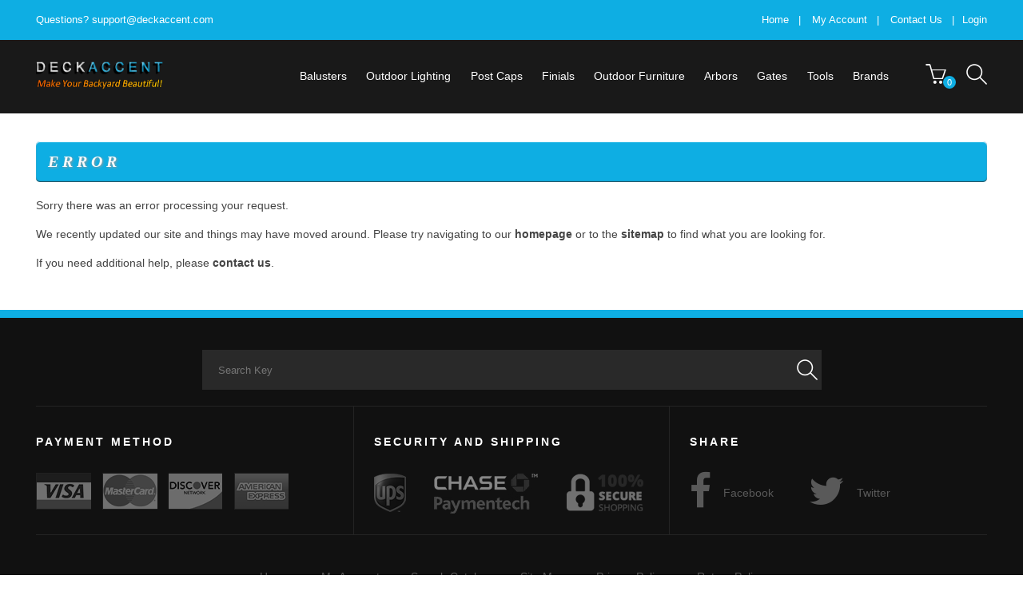

--- FILE ---
content_type: text/html; charset=utf-8
request_url: https://www.deckaccent.com/Error.aspx?aspxerrorpath=/Deckorators-Duo-Round-Baluster-Stair-Connector.aspx
body_size: 8061
content:


<!DOCTYPE html>

<html xmlns="http://www.w3.org/1999/xhtml">
<head id="Head"><meta http-equiv="X-UA-Compatible" /><meta name="viewport" content="width=device-width, initial-scale=1" /><link href="/Style/font-awesome/css/font-awesome.min.css" rel="stylesheet" /><link href="/Style/cmmon/default.css" rel="stylesheet" /><link href="/Style/cmmon/new-style.css" rel="stylesheet" />

    
    <script src="/js/vendor/jquery-2.2.0.min.js"></script>
    <script src="/js/common/main.js"></script>

    <link rel="shortcut icon" type="image/x-icon" href="/favicon.ico" /><meta name="keywords" content="" /><meta name="description" content="" /><meta name="title" content="" /><meta name="framework" content="Znode Storefront" /><style type="text/css">
	/* <![CDATA[ */
	#StoreMenu1_ctrlMenu img.icon { border-style:none;vertical-align:middle; }
	#StoreMenu1_ctrlMenu img.separator { border-style:none;display:block; }
	#StoreMenu1_ctrlMenu img.horizontal-separator { border-style:none;vertical-align:middle; }
	#StoreMenu1_ctrlMenu ul { list-style:none;margin:0;padding:0;width:auto; }
	#StoreMenu1_ctrlMenu ul.dynamic { z-index:1; }
	#StoreMenu1_ctrlMenu a { text-decoration:none;white-space:nowrap;display:block; }
	#StoreMenu1_ctrlMenu a.static { text-decoration:none;border-style:none;padding-left:0.15em;padding-right:0.15em; }
	#StoreMenu1_ctrlMenu a.popout-dynamic { background:url("/Images/menu_arrow.gif") no-repeat right center;padding-right:14px; }
	#StoreMenu1_ctrlMenu a.dynamic { text-decoration:none;border-style:none; }
	#StoreMenu1_ctrlMenu a.static.selected { text-decoration:none;border-style:none; }
	#StoreMenu1_ctrlMenu a.dynamic.selected { text-decoration:none;border-style:none; }
	/* ]]> */
</style><style type="text/css">
	/* <![CDATA[ */
	#StoreMenu2_ctrlMenu img.icon { border-style:none;vertical-align:middle; }
	#StoreMenu2_ctrlMenu img.separator { border-style:none;display:block; }
	#StoreMenu2_ctrlMenu img.horizontal-separator { border-style:none;vertical-align:middle; }
	#StoreMenu2_ctrlMenu ul { list-style:none;margin:0;padding:0;width:auto; }
	#StoreMenu2_ctrlMenu ul.dynamic { z-index:1; }
	#StoreMenu2_ctrlMenu a { text-decoration:none;white-space:nowrap;display:block; }
	#StoreMenu2_ctrlMenu a.static { text-decoration:none;border-style:none;padding-left:0.15em;padding-right:0.15em; }
	#StoreMenu2_ctrlMenu a.popout-dynamic { background:url("/Images/menu_arrow.gif") no-repeat right center;padding-right:14px; }
	#StoreMenu2_ctrlMenu a.dynamic { text-decoration:none;border-style:none; }
	#StoreMenu2_ctrlMenu a.static.selected { text-decoration:none;border-style:none; }
	#StoreMenu2_ctrlMenu a.dynamic.selected { text-decoration:none;border-style:none; }
	/* ]]> */
</style><title>
	
</title></head>
<body>
    <div id="Container">
        <form method="post" action="./Error.aspx?aspxerrorpath=%2fDeckorators-Duo-Round-Baluster-Stair-Connector.aspx" id="form1">
<div class="aspNetHidden">
<input type="hidden" name="__EVENTTARGET" id="__EVENTTARGET" value="" />
<input type="hidden" name="__EVENTARGUMENT" id="__EVENTARGUMENT" value="" />
<input type="hidden" name="__VIEWSTATE" id="__VIEWSTATE" value="/[base64]/9A==" />
</div>

<script type="text/javascript">
//<![CDATA[
var theForm = document.forms['form1'];
if (!theForm) {
    theForm = document.form1;
}
function __doPostBack(eventTarget, eventArgument) {
    if (!theForm.onsubmit || (theForm.onsubmit() != false)) {
        theForm.__EVENTTARGET.value = eventTarget;
        theForm.__EVENTARGUMENT.value = eventArgument;
        theForm.submit();
    }
}
//]]>
</script>



<script src="/WebResource.axd?d=H8J7kCu83foTiWBBZ5e9UNlnbeOLSFi7rJiRCGAWIr0gotqAjFEi9qLpQQegNedWCxLWnWt69xaMB8czfY3HjVOu8-kwEMHyTkouNQbZvGI1&amp;t=638563127773552689" type="text/javascript"></script>
<div class="aspNetHidden">

	<input type="hidden" name="__VIEWSTATEGENERATOR" id="__VIEWSTATEGENERATOR" value="AB827D4F" />
	<input type="hidden" name="__EVENTVALIDATION" id="__EVENTVALIDATION" value="/wEdAAepq5Ju1JBzTjMCJ2evz7Q2FKADTpsZrp5rjP8iurmghnEEhCuljzGyhszfCJGd465eb43aaRmpnORy46lhroEyPSBcewkqQ+eKteGRDVvXZA51mk4EmYCHscoMQ38Y5xWwP+ljn4AvWi/6hsPJHiWbPJBX8JQcFiJ2E5aiY1YtTlKzPBfLFg9FQBWUSDPHfrg=" />
</div>

            <header class="clearfix">
                <div id="TopHeader" class="xs-hide">
                    <div class="inner-content clearfix">
                        <div class="customer-service">
                            <span id="ctl06_lblMsg"><p>Questions? <a href="/cdn-cgi/l/email-protection#ed9e989d9d829f99ad89888e868c8e8e888399c38e8280"><span class="__cf_email__" data-cfemail="c0b3b5b0b0afb2b480a4a5a3aba1a3a3a5aeb4eea3afad">[email&#160;protected]</span></a></p></span>
                            
                        </div>
                        <div class="login-status pull-right">
                            <a id="LoginStatus1_uxUserLoginStatus" href="javascript:__doPostBack(&#39;ctl00$LoginStatus1$uxUserLoginStatus$ctl02&#39;,&#39;&#39;)">Login</a>
                        </div>
                        <div class="site-links">
                            <a href="default.aspx">Home</a> <span class="pipeline">| </span>
                            <a href="account.aspx">My Account</a> <span class="pipeline">| </span>
                            <a href="contact.aspx">Contact Us</a> <span class="pipeline">| </span>
                        </div>
                    </div>
                </div>

                <div id="MainMenuHeader">
                    <div class="inner-content clearfix">
                        <div class="logo pull-left">
                            <a href="/" class="logo">
                                <img src="../../../Images/logo/deck-accent-logo.png" alt="DECK ACCENT: Make Your Backyard Beautiful!" />
                            </a>
                        </div>

                        <div class="pull-right xs-hide">
                            <div class="store-menu pull-left">
                                <i class="fa fa-bars mobile-icon open-menu"></i>
                                <i class="fa fa-times mobile-icon close-menu"></i>

                                <div id="main-menu">
                                    
<div>
    <a href="#StoreMenu1_ctrlMenu_SkipLink"><img alt="Skip Navigation Links" src="/WebResource.axd?d=YDjsBQRQ9dkc6lR8tB_dJL4r03yzdejK7lPpXhIdigtL7izjZseRGKhUDiYR_GQ2XEXopAya9QPshkvmPUUTht2Zt6wpNcWf1-RJ-5oJPQs1&amp;t=638563127773552689" width="0" height="0" style="border-width:0px;" /></a><div class="Menu" id="StoreMenu1_ctrlMenu">
	<ul class="level1 StaticMenuStyle">
		<li><a class="level1 StaticMenuItemStyle" href="default.aspx"></a></li><li><a class="level1 StaticMenuItemStyle" href="Balusters.aspx">Balusters</a><ul class="level2 DynamicMenuStyle">
			<li><a class="level2 DynamicMenuItemStyle" href="Aluminum-Deck-Balusters.aspx">Aluminum</a></li><li><a class="popout-dynamic level2 DynamicMenuItemStyle" href="Turned-Wood-Balusters-And-Spindles.aspx">Wood Balusters</a><ul class="level3 DynamicMenuStyle">
				<li><a class="level3 DynamicMenuItemStyle" href="Red-Cedar-Turned-Wood-Balusters.aspx">Red Cedar</a></li><li><a class="level3 DynamicMenuItemStyle" href="Pressure-Treated-Turned-Wood-Balusters.aspx">Pressure Treated</a></li><li><a class="level3 DynamicMenuItemStyle" href="Ipe-Turned-Wood-Balusters.aspx">Ipe</a></li>
			</ul></li><li><a class="level2 DynamicMenuItemStyle" href="Glass-Balusters.aspx">Glass</a></li><li><a class="level2 DynamicMenuItemStyle" href="Faux-Stone-Post-Covers.aspx">Faux Stone Post Covers</a></li><li><a class="level2 DynamicMenuItemStyle" href="Baluster-And-Rail-Connectors.aspx">Baluster And Rail Connectors</a></li><li><a class="level2 DynamicMenuItemStyle" href="Deck-Baluster-Accessories.aspx">Accessories</a></li>
		</ul></li><li><a class="level1 StaticMenuItemStyle" href="Outdoor-Lighting.aspx">Outdoor Lighting</a><ul class="level2 DynamicMenuStyle">
			<li><a class="level2 DynamicMenuItemStyle" href="Solar-Lights.aspx">Solar Lights</a></li><li><a class="level2 DynamicMenuItemStyle" href="Low-Voltage-Deck-Lighting.aspx">Deck Lighting</a></li><li><a class="level2 DynamicMenuItemStyle" href="Recessed-Lighting.aspx">Recessed Lighting</a></li><li><a class="level2 DynamicMenuItemStyle" href="Landscape-Lighting.aspx">Landscape Lighting</a></li><li><a class="level2 DynamicMenuItemStyle" href="Post-Cap-Lights.aspx">Lighted Post Caps</a></li><li><a class="level2 DynamicMenuItemStyle" href="Low-Voltage-Transformer.aspx">Low Voltage Transformer</a></li><li><a class="level2 DynamicMenuItemStyle" href="Lighting-Accessories.aspx">Lighting Accessories</a></li>
		</ul></li><li><a class="level1 StaticMenuItemStyle" href="Post-Caps.aspx">Post Caps</a><ul class="level2 DynamicMenuStyle">
			<li><a class="level2 DynamicMenuItemStyle" href="Solar-Post-Caps.aspx">Solar</a></li><li><a class="level2 DynamicMenuItemStyle" href="Wood-Post-Caps.aspx">Wood</a></li><li><a class="level2 DynamicMenuItemStyle" href="Composite-Azek-Post-Caps.aspx">Composite Azek</a></li><li><a class="level2 DynamicMenuItemStyle" href="Aluminum-Post-Caps.aspx">Aluminum</a></li><li><a class="level2 DynamicMenuItemStyle" href="Copper-And-Brass-Post-Caps.aspx">Copper and Brass</a></li><li><a class="level2 DynamicMenuItemStyle" href="Stainless-Steel-Post-Caps.aspx">Stainless Steel</a></li><li><a class="level2 DynamicMenuItemStyle" href="Glass-Post-Caps.aspx">Glass</a></li><li><a class="level2 DynamicMenuItemStyle" href="Vinyl-PVC-Post-Caps.aspx">Vinyl PVC</a></li><li><a class="level2 DynamicMenuItemStyle" href="Lighted-Post-Caps.aspx">Low Voltage Lighted</a></li>
		</ul></li><li><a class="level1 StaticMenuItemStyle" href="Finials.aspx">Finials</a><ul class="level2 DynamicMenuStyle">
			<li><a class="level2 DynamicMenuItemStyle" href="Red-Cedar-Wood-Finials.aspx">Red Cedar</a></li><li><a class="level2 DynamicMenuItemStyle" href="Pressure-Treated-Wood-Finials.aspx">Pressure Treated</a></li><li><a class="level2 DynamicMenuItemStyle" href="Azek-Finials.aspx">Azek</a></li><li><a class="level2 DynamicMenuItemStyle" href="Redwood-Wood-Finials.aspx">Redwood</a></li><li><a class="level2 DynamicMenuItemStyle" href="Ipe-Wood-Finials.aspx">Ipe</a></li>
		</ul></li><li><a class="level1 StaticMenuItemStyle" href="Outdoor-Furniture.aspx">Outdoor Furniture</a><ul class="level2 DynamicMenuStyle">
			<li><a class="level2 DynamicMenuItemStyle" href="Patio-Chairs.aspx">Patio Chairs</a></li><li><a class="level2 DynamicMenuItemStyle" href="Outdoor-Tables.aspx">Outdoor Tables</a></li><li><a class="level2 DynamicMenuItemStyle" href="Porch-Swings-Outdoor-Rocking-Chairs-And-Outdoor-Gliders.aspx">Swings and Rocking Chairs</a></li><li><a class="level2 DynamicMenuItemStyle" href="Planters-And-Window-Boxes.aspx">Planters and Window Boxes</a></li>
		</ul></li><li><a class="level1 StaticMenuItemStyle" href="Arbors-Pergolas.aspx">Arbors</a></li><li><a class="level1 StaticMenuItemStyle" href="Red-Cedar-Wood-Gates.aspx">Gates</a></li><li><a class="level1 StaticMenuItemStyle" href="Hidden-Deck-Fasteners-And-Tools-For-Deck-Installation.aspx">Tools</a></li><li><a class="level1 StaticMenuItemStyle" href="Brands.aspx">Brands</a><ul class="level2 DynamicMenuStyle">
			<li><a class="level2 DynamicMenuItemStyle" href="Deckorators.aspx">Deckorators</a></li><li><a class="level2 DynamicMenuItemStyle" href="DekPro.aspx">Dekpro</a></li><li><a class="level2 DynamicMenuItemStyle" href="Highpoint-Deck-Lighting.aspx">Highpoint Deck Lighting</a></li><li><a class="level2 DynamicMenuItemStyle" href="Aurora-Deck-Lighting.aspx">Aurora Deck Lighting</a></li><li><a class="level2 DynamicMenuItemStyle" href="Dekor-Deck-Lighting.aspx">Dekor Deck Lighting</a></li><li><a class="level2 DynamicMenuItemStyle" href="Nantucket-Post-Cap.aspx">Nantucket Post Cap</a></li><li><a class="level2 DynamicMenuItemStyle" href="Mr-Spindle.aspx">Mr Spindle</a></li><li><a class="level2 DynamicMenuItemStyle" href="Classy-Caps.aspx">Classy Caps</a></li><li><a class="level2 DynamicMenuItemStyle" href="Kokille-QuickCaps.aspx">Kokille QuickCaps</a></li><li><a class="level2 DynamicMenuItemStyle" href="Rustic-Cedar-Furniture.aspx">Rustic Cedar Furniture</a></li>
		</ul></li>
	</ul>
</div><a id="StoreMenu1_ctrlMenu_SkipLink"></a>
    <div class="MenuBottomLine"></div>
</div>


                                </div>
                            </div>
                            <a href="shoppingcart.aspx" class="shopping-cart-wrapper pull-left">
                                <i class="icon shopping-cart-icon"></i>
                                <div class="no-cart-items">
                                    0
                                </div>
                            </a>

                            <div id="HeaderQuickSearch" class="search-wrapper">
                                <div class="search-wrapper">
                                    <a onclick="location.href = &#39;search.aspx&#39;;" id="SearchIcon" class="icon search-icon" href="javascript:__doPostBack(&#39;ctl00$SearchIcon&#39;,&#39;&#39;)"></a>
                                </div>
                            </div>
                        </div>
                    </div>

                    <div id="mobile-menu" class="xs-show clearfix">
                        <div class="store-menu menu-item">
                            <i class="fa fa-bars mobile-icon open-menu"></i>
                            <i class="fa fa-times mobile-icon close-menu"></i>

                            <div id="main-menu">
                                
<div>
    <a href="#StoreMenu2_ctrlMenu_SkipLink"><img alt="Skip Navigation Links" src="/WebResource.axd?d=YDjsBQRQ9dkc6lR8tB_dJL4r03yzdejK7lPpXhIdigtL7izjZseRGKhUDiYR_GQ2XEXopAya9QPshkvmPUUTht2Zt6wpNcWf1-RJ-5oJPQs1&amp;t=638563127773552689" width="0" height="0" style="border-width:0px;" /></a><div class="Menu" id="StoreMenu2_ctrlMenu">
	<ul class="level1 StaticMenuStyle">
		<li><a class="level1 StaticMenuItemStyle" href="default.aspx"></a></li><li><a class="level1 StaticMenuItemStyle" href="Balusters.aspx">Balusters</a><ul class="level2 DynamicMenuStyle">
			<li><a class="level2 DynamicMenuItemStyle" href="Aluminum-Deck-Balusters.aspx">Aluminum</a></li><li><a class="popout-dynamic level2 DynamicMenuItemStyle" href="Turned-Wood-Balusters-And-Spindles.aspx">Wood Balusters</a><ul class="level3 DynamicMenuStyle">
				<li><a class="level3 DynamicMenuItemStyle" href="Red-Cedar-Turned-Wood-Balusters.aspx">Red Cedar</a></li><li><a class="level3 DynamicMenuItemStyle" href="Pressure-Treated-Turned-Wood-Balusters.aspx">Pressure Treated</a></li><li><a class="level3 DynamicMenuItemStyle" href="Ipe-Turned-Wood-Balusters.aspx">Ipe</a></li>
			</ul></li><li><a class="level2 DynamicMenuItemStyle" href="Glass-Balusters.aspx">Glass</a></li><li><a class="level2 DynamicMenuItemStyle" href="Faux-Stone-Post-Covers.aspx">Faux Stone Post Covers</a></li><li><a class="level2 DynamicMenuItemStyle" href="Baluster-And-Rail-Connectors.aspx">Baluster And Rail Connectors</a></li><li><a class="level2 DynamicMenuItemStyle" href="Deck-Baluster-Accessories.aspx">Accessories</a></li>
		</ul></li><li><a class="level1 StaticMenuItemStyle" href="Outdoor-Lighting.aspx">Outdoor Lighting</a><ul class="level2 DynamicMenuStyle">
			<li><a class="level2 DynamicMenuItemStyle" href="Solar-Lights.aspx">Solar Lights</a></li><li><a class="level2 DynamicMenuItemStyle" href="Low-Voltage-Deck-Lighting.aspx">Deck Lighting</a></li><li><a class="level2 DynamicMenuItemStyle" href="Recessed-Lighting.aspx">Recessed Lighting</a></li><li><a class="level2 DynamicMenuItemStyle" href="Landscape-Lighting.aspx">Landscape Lighting</a></li><li><a class="level2 DynamicMenuItemStyle" href="Post-Cap-Lights.aspx">Lighted Post Caps</a></li><li><a class="level2 DynamicMenuItemStyle" href="Low-Voltage-Transformer.aspx">Low Voltage Transformer</a></li><li><a class="level2 DynamicMenuItemStyle" href="Lighting-Accessories.aspx">Lighting Accessories</a></li>
		</ul></li><li><a class="level1 StaticMenuItemStyle" href="Post-Caps.aspx">Post Caps</a><ul class="level2 DynamicMenuStyle">
			<li><a class="level2 DynamicMenuItemStyle" href="Solar-Post-Caps.aspx">Solar</a></li><li><a class="level2 DynamicMenuItemStyle" href="Wood-Post-Caps.aspx">Wood</a></li><li><a class="level2 DynamicMenuItemStyle" href="Composite-Azek-Post-Caps.aspx">Composite Azek</a></li><li><a class="level2 DynamicMenuItemStyle" href="Aluminum-Post-Caps.aspx">Aluminum</a></li><li><a class="level2 DynamicMenuItemStyle" href="Copper-And-Brass-Post-Caps.aspx">Copper and Brass</a></li><li><a class="level2 DynamicMenuItemStyle" href="Stainless-Steel-Post-Caps.aspx">Stainless Steel</a></li><li><a class="level2 DynamicMenuItemStyle" href="Glass-Post-Caps.aspx">Glass</a></li><li><a class="level2 DynamicMenuItemStyle" href="Vinyl-PVC-Post-Caps.aspx">Vinyl PVC</a></li><li><a class="level2 DynamicMenuItemStyle" href="Lighted-Post-Caps.aspx">Low Voltage Lighted</a></li>
		</ul></li><li><a class="level1 StaticMenuItemStyle" href="Finials.aspx">Finials</a><ul class="level2 DynamicMenuStyle">
			<li><a class="level2 DynamicMenuItemStyle" href="Red-Cedar-Wood-Finials.aspx">Red Cedar</a></li><li><a class="level2 DynamicMenuItemStyle" href="Pressure-Treated-Wood-Finials.aspx">Pressure Treated</a></li><li><a class="level2 DynamicMenuItemStyle" href="Azek-Finials.aspx">Azek</a></li><li><a class="level2 DynamicMenuItemStyle" href="Redwood-Wood-Finials.aspx">Redwood</a></li><li><a class="level2 DynamicMenuItemStyle" href="Ipe-Wood-Finials.aspx">Ipe</a></li>
		</ul></li><li><a class="level1 StaticMenuItemStyle" href="Outdoor-Furniture.aspx">Outdoor Furniture</a><ul class="level2 DynamicMenuStyle">
			<li><a class="level2 DynamicMenuItemStyle" href="Patio-Chairs.aspx">Patio Chairs</a></li><li><a class="level2 DynamicMenuItemStyle" href="Outdoor-Tables.aspx">Outdoor Tables</a></li><li><a class="level2 DynamicMenuItemStyle" href="Porch-Swings-Outdoor-Rocking-Chairs-And-Outdoor-Gliders.aspx">Swings and Rocking Chairs</a></li><li><a class="level2 DynamicMenuItemStyle" href="Planters-And-Window-Boxes.aspx">Planters and Window Boxes</a></li>
		</ul></li><li><a class="level1 StaticMenuItemStyle" href="Arbors-Pergolas.aspx">Arbors</a></li><li><a class="level1 StaticMenuItemStyle" href="Red-Cedar-Wood-Gates.aspx">Gates</a></li><li><a class="level1 StaticMenuItemStyle" href="Hidden-Deck-Fasteners-And-Tools-For-Deck-Installation.aspx">Tools</a></li><li><a class="level1 StaticMenuItemStyle" href="Brands.aspx">Brands</a><ul class="level2 DynamicMenuStyle">
			<li><a class="level2 DynamicMenuItemStyle" href="Deckorators.aspx">Deckorators</a></li><li><a class="level2 DynamicMenuItemStyle" href="DekPro.aspx">Dekpro</a></li><li><a class="level2 DynamicMenuItemStyle" href="Highpoint-Deck-Lighting.aspx">Highpoint Deck Lighting</a></li><li><a class="level2 DynamicMenuItemStyle" href="Aurora-Deck-Lighting.aspx">Aurora Deck Lighting</a></li><li><a class="level2 DynamicMenuItemStyle" href="Dekor-Deck-Lighting.aspx">Dekor Deck Lighting</a></li><li><a class="level2 DynamicMenuItemStyle" href="Nantucket-Post-Cap.aspx">Nantucket Post Cap</a></li><li><a class="level2 DynamicMenuItemStyle" href="Mr-Spindle.aspx">Mr Spindle</a></li><li><a class="level2 DynamicMenuItemStyle" href="Classy-Caps.aspx">Classy Caps</a></li><li><a class="level2 DynamicMenuItemStyle" href="Kokille-QuickCaps.aspx">Kokille QuickCaps</a></li><li><a class="level2 DynamicMenuItemStyle" href="Rustic-Cedar-Furniture.aspx">Rustic Cedar Furniture</a></li>
		</ul></li>
	</ul>
</div><a id="StoreMenu2_ctrlMenu_SkipLink"></a>
    <div class="MenuBottomLine"></div>
</div>


                            </div>
                        </div>

                        <a href="account.aspx" class="menu-item" title="Account">
                            <i class="icon person-icon"></i>
                        </a>
                        
                        <div class="menu-item">
                            <a href="shoppingcart.aspx" class="shopping-cart-wrapper" title="Shopping Cart">
                                <i class="icon mobile-basket-icon"></i>
                                <div class="no-cart-items">
                                    0
                                </div>
                            </a>
                        </div>

                        <div id="mobile-search" class="menu-item search-wrapper">
                            

<script data-cfasync="false" src="/cdn-cgi/scripts/5c5dd728/cloudflare-static/email-decode.min.js"></script><script>
    function onSearchKeyup(event) {
        if (event.keyCode == 13) {
            eval($(event.target).parent().parent().children('a')[0].href.replace('javascript:', ''));
        }
    }
</script>

<div class="search-wrapper">
    
    <a id="QuickSearchV1_SearchIcon" class="icon search-icon v2searchicon" href="javascript:__doPostBack(&#39;ctl00$QuickSearchV1$SearchIcon&#39;,&#39;&#39;)"></a>

    <div class="search-input">
        <input name="ctl00$QuickSearchV1$txtKeyword" type="text" id="QuickSearchV1_txtKeyword" placeholder="Search Key" onkeyup="onSearchKeyup(event);" />
        <i class="icon close-icon"></i>
    </div>
</div>

                        </div>
                    </div>
                </div>



            </header>

            <div id="MainPageContent">
                
    <div class="ContentContainer" id="contact-page">
        <div class="inner-content clearfix">
            <h4 class="Title title-margin">Error</h4>

            <p>Sorry there was an error processing your request.</p>
            <br />
            <p>
                We recently updated our site and things may have moved around.  Please try 
                navigating to our <strong><a href="/">homepage</a></strong> or to the 
                <strong><a href="/SiteMap.aspx">sitemap</a></strong> to find what you are looking for.
            </p>
            <br />
            <p>
                If you need additional help, please <strong><a href="/contact.aspx">contact us</a></strong>.
            </p>
        </div>
    </div>

            </div>

            <footer>
                <div id="BottomFooter">
                    <div class="inner-content">
                        <div id="FooterQuickSearch">
                            

<script>
    function onSearchKeyup(event) {
        if (event.keyCode == 13) {
            eval($(event.target).parent().parent().children('a')[0].href.replace('javascript:', ''));
        }
    }
</script>

<div class="search-wrapper">
    
    <a id="FooterQuickSearch_SearchIcon" class="icon search-icon v2searchicon" href="javascript:__doPostBack(&#39;ctl00$FooterQuickSearch$SearchIcon&#39;,&#39;&#39;)"></a>

    <div class="search-input">
        <input name="ctl00$FooterQuickSearch$txtKeyword" type="text" id="FooterQuickSearch_txtKeyword" placeholder="Search Key" onkeyup="onSearchKeyup(event);" />
        <i class="icon close-icon"></i>
    </div>
</div>

                        </div>

                        <div id="FooterContent" class="clearfix">
                            <div class="section payment-method">
                                <h6>PAYMENT METHOD </h6>
                                <a href="/shoppingcart.aspx">
                                    <i class="icon visa"></i>
                                </a>
                                <a href="/shoppingcart.aspx">
                                    <i class="icon master"></i>
                                </a>
                                <a href="/shoppingcart.aspx">
                                    <i class="icon discover"></i>
                                </a>
                                <a href="/shoppingcart.aspx">
                                    <i class="icon american"></i>
                                </a>
                            </div>
                            <div class="section secure-and-shipping">
                                <h6>SECURITY AND SHIPPING </h6>
                                <a href="/shoppingcart.aspx">
                                    <i class="icon ups"></i>
                                </a>
                                <a href="/shoppingcart.aspx">
                                    <i class="icon chase"></i>
                                </a>
                                <a href="/shoppingcart.aspx">
                                    <i class="icon secure"></i>
                                </a>
                            </div>
                            <div class="section share">
                                <h6>SHARE </h6>
                                
                                <a href="#" class="facebook">
                                    <i class="fa fa-facebook"></i><span>Facebook</span>
                                </a>
                                <a href="http://twitter.com/home?status=Currently reading http://www.deckaccent.com" target="_blank" class="twitter">
                                    <i class="fa fa-twitter"></i><span>Twitter</span>
                                </a>
                            </div>
                        </div>

                        <div id="FooterNavigation">
                            <a href="default.aspx" class="home">Home</a>
                            <a href="account.aspx" class="my-account">My Account</a>
                            <a href="search.aspx">Search Catalog</a>
                            <a href="Sitemap.aspx">Site Map</a>
                            <a href="content.aspx?page=privacypolicy">Privacy Policy</a>
                            <a href="content.aspx?page=returnpolicy">Return Policy</a>
                        </div>
                    </div>
                </div>
            </footer>
        
<script>
  (function(i,s,o,g,r,a,m){i['GoogleAnalyticsObject']=r;i[r]=i[r]||function(){
  (i[r].q=i[r].q||[]).push(arguments)},i[r].l=1*new Date();a=s.createElement(o),
  m=s.getElementsByTagName(o)[0];a.async=1;a.src=g;m.parentNode.insertBefore(a,m)
  })(window,document,'script','https://www.google-analytics.com/analytics.js','ga');

  ga('create', 'UA-5892471-2', 'auto');
  ga('require', 'ec');
  ga('send', 'pageview');

if(deckaccent_ga_event_category) {
    ga('send', 'event', deckaccent_ga_event_category, deckaccent_ga_event_action, deckaccent_ga_event_label);
}


</script>
<!-- Global site tag (gtag.js) - Google Analytics -->
<script async src="https://www.googletagmanager.com/gtag/js?id=UA-5892471-2"></script>
<script>
  window.dataLayer = window.dataLayer || [];
  function gtag(){dataLayer.push(arguments);}
  gtag('js', new Date());

  gtag('config', 'UA-5892471-2');
</script>
<!-- Google tag (gtag.js) -->
<script async src="https://www.googletagmanager.com/gtag/js?id=G-KXSHRG3FJ7"></script>
<script>
  window.dataLayer = window.dataLayer || [];
  function gtag(){dataLayer.push(arguments);}
  gtag('js', new Date());

  gtag('config', 'G-KXSHRG3FJ7');
</script><script type='text/javascript'>new Sys.WebForms.Menu({ element: 'StoreMenu1_ctrlMenu', disappearAfter: 500, orientation: 'horizontal', tabIndex: 0, disabled: false });</script><script type='text/javascript'>new Sys.WebForms.Menu({ element: 'StoreMenu2_ctrlMenu', disappearAfter: 500, orientation: 'horizontal', tabIndex: 0, disabled: false });</script></form>
    </div>

</body>
</html>


--- FILE ---
content_type: text/css
request_url: https://www.deckaccent.com/Style/cmmon/default.css
body_size: 2500
content:
/************************************************
     CSS RESET
	Eric Meyers’ CSS reset and tested 
	box-sizing fix popularized by Paul Irish. 
************************************************/

html, body, div, span, applet, object, iframe,
h1, h2, h3, h4, h5, h6, p, blockquote, pre,
a, abbr, acronym, address, big, cite, code,
del, dfn, em, img, ins, kbd, q, s, samp,
small, strike, strong, sub, sup, tt, var,
b, u, i, center,
dl, dt, dd, ol, ul, li,
fieldset, form, label, legend,
table, caption, tbody, tfoot, thead, tr, th, td,
article, aside, canvas, details, embed,
figure, figcaption, footer, header, hgroup,
menu, nav, output, ruby, section, summary,
time, mark, audio, video {
	margin: 0;
	padding: 0;
	border: 0;
	font-size: 100%;
	font: inherit;
	vertical-align: baseline;
}

article, aside, details, figcaption, figure,
footer, header, hgroup, menu, nav, section {
	display: block;
}

html {
	box-sizing: border-box;
}

*, *:before, *:after {
	box-sizing: inherit;
}

body {
	line-height: 1;
}

ol, ul {
	list-style: none;
}

blockquote, q {
	quotes: none;
}

	blockquote:before, blockquote:after,
	q:before, q:after {
		content: '';
		content: none;
	}

table {
	border-collapse: collapse;
	border-spacing: 0;
}

/****** End CSS reset ********/



body {
	min-width: 300px;
}

a {
	color: inherit;
	text-decoration: none;
}

b,
.bold,
strong {
	font-weight: bold;
}

dfn,
i,
.italic {
	font-style: italic;
}

.small {
	font-size: 85%;
}

.big {
	font-size: 120%;
}

i {
	position: relative;
}

/************************************************
    Browser tweaks
************************************************/

/* Fix for iphone custom input styling */
/* MEss up radiobutton */
/*input {
	-webkit-appearance: none;
	-webkit-border-radius:0; 
	border-radius:0;
}*/

/*IE fix for textarea*/
textarea {
	overflow: auto;
}

/*Fix for firefox button dotted line*/
:focus {
	outline: none;
}

::-moz-focus-inner {
	border: 0;
}

select:-moz-focusring {
	color: transparent;
	text-shadow: 0 0 0 #000;
}

/*Fix for explorer higlighting select button dotted line*/
select::-ms-value {
	background: none;
	color: #42413D;
}


/************************************************
    Clear Fix
************************************************/

.clearfix:before, .clearfix:after,
.row:before, .row:after {
	content: "";
	display: table;
}

.clearfix:after,
.row:after {
	clear: both;
}

.clearfix,
.row {
	*zoom: 1;
}


/************************************************
    Helpers
************************************************/

.pull-left {
	float: left;
}

.pull-right {
	float: right;
}

.hide {
	display: none !important;
}

.hidden {
	display: none !important;
}

.deleted {
	display: none !important;
}

.hide-when-disabled:disabled {
	display: none;
}

.loading .hide-on-load {
	display: none;
}

.show-on-ready {
	display: none;
}

.show {
	display: block !important;
}

.invisible {
	visibility: hidden;
}

.affix {
	position: fixed;
}

.pos-rel {
	position: relative;
}

.pos-abs {
	position: absolute;
}

.uppercase {
	text-transform: uppercase;
}

.lowercase {
	text-transform: lowercase;
}

.warning {
	color: red;
	background: antiquewhite;
}

.status-box {
	border: 3px inset gray;
	padding: 5px 30px;
	position: fixed;
	bottom: 0;
	left: 0;
}

.vertical-align-wrapper {
	display: table;
	width: 100%;
}

.vertical-align {
	display: table-cell;
	vertical-align: middle;
}

.parallax {
	background-attachment: fixed;
}


/************************************************
    Text helpers
************************************************/

.hide-txt {
	text-indent: 100%;
	white-space: nowrap;
	overflow: hidden;
}

.center-txt {
	text-align: center;
}

.left-txt {
	text-align: left;
}

.right-txt {
	text-align: right;
}


/************************************************
    Form helpers
************************************************/


.has-error .validation-label {
	display: block;
    font-weight:bold;
	/* DB added font size, changed color from a94442 */
	color: #cc0000;	
	font-size: 20px;
	font-style: italic;
	margin-top: 7px;
}

.close {
	float: right;
	font-size: 21px;
	font-weight: 700;
	line-height: 1;
	color: #000;
	text-shadow: 0 1px 0 #fff;
	filter: alpha(opacity=20);
	opacity: .2;
}

	.close:focus, .close:hover {
		color: #000;
		text-decoration: none;
		cursor: pointer;
		filter: alpha(opacity=50);
		opacity: .5;
	}

button.close {
	-webkit-appearance: none;
	padding: 0;
	cursor: pointer;
	background: 0 0;
	border: 0;
}



/************************************************
    Padding helpers
************************************************/
.no-padding {
	padding: 0 !important;
}

.p5 {
	padding: 5px;
}

.p10 {
	padding: 10px;
}

.p15 {
	padding: 15px;
}

.p20 {
	padding: 20px;
}

.p-l0 {
	padding-left: 0;
}

.p-l5 {
	padding-left: 5px;
}

.p-l10 {
	padding-left: 10px;
}

.p-l15 {
	padding-left: 15px;
}

.p-l20 {
	padding-left: 20px;
}

.p-l25 {
	padding-left: 25px;
}

.p-l30 {
	padding-left: 30px;
}

.p-t0 {
	padding-top: 0;
}

.p-t5 {
	padding-top: 5px;
}

.p-t10 {
	padding-top: 10px;
}

.p-t15 {
	padding-top: 15px;
}

.p-t20 {
	padding-top: 20px;
}

.p-t25 {
	padding-top: 25px;
}

.p-t30 {
	padding-top: 30px;
}

.p-t35 {
	padding-top: 35px;
}


/************************************************
    Margin helpers
************************************************/

.no-margin {
	margin: 0 !important;
}

.m-b5 {
	margin-bottom: 5px;
}

.m-b10 {
	margin-bottom: 10px;
}

.m-b15 {
	margin-bottom: 15px;
}

.m-b20 {
	margin-bottom: 20px;
}

.m-b25 {
	margin-bottom: 25px;
}

.m-b30 {
	margin-bottom: 30px;
}

.m-b45 {
	margin-bottom: 45px;
}

.m-t0 {
	margin-top: 0;
}

.m-t5 {
	margin-top: 5px;
}

.m-t10 {
	margin-top: 10px;
}

.m-t15 {
	margin-top: 15px;
}

.m-t20 {
	margin-top: 20px;
}

.m-t25 {
	margin-top: 25px;
}

.m-t30 {
	margin-top: 30px;
}

.m-tb10 {
	margin-top: 10px;
	margin-bottom: 10px;
}

.m-tb15 {
	margin-top: 15px;
	margin-bottom: 15px;
}

.m-tb20 {
	margin-top: 20px;
	margin-bottom: 20px;
}

.m-tb25 {
	margin-top: 25px;
	margin-bottom: 25px;
}

.m-tb30 {
	margin-top: 30px;
	margin-bottom: 30px;
}

.m-l10 {
	margin-left: 10px;
}


.m-r5 {
	margin-right: 5px;
}

.m-r10 {
	margin-right: 10px;
}

.m-r15 {
	margin-right: 10px;
}

.m-r20 {
	margin-right: 20px;
}

.m-r25 {
	margin-right: 20px;
}

.m-r30 {
	margin-right: 30px;
}

.m-r35 {
	margin-right: 35px;
}

.m-r40 {
	margin-right: 40px;
}

.m-r45 {
	margin-right: 45px;
}

.m-r50 {
	margin-right: 50px;
}

.m-r55 {
	margin-right: 55px;
}

.m-r75 {
	margin-right: 75px;
}


/************************************************
    Width helpers
************************************************/

.w5 {
	width: 5px;
}

.w10 {
	width: 10px;
}

.w15 {
	width: 15px;
}

.w20 {
	width: 20px;
}

.w50 {
	width: 50px;
}

.w75 {
	width: 75px;
}

.w100 {
	width: 100px;
}

.w150 {
	width: 150px;
}

.w200 {
	width: 200px;
}

.w250 {
	width: 250px;
}

.w280 {
	width: 280px;
}

.w300 {
	width: 300px;
}

.w350 {
	width: 350px;
}

.w400 {
	width: 400px;
}

.w450 {
	width: 450px;
}

.w500 {
	width: 500px;
}

/************************************************
    Height helpers
************************************************/
.h5 {
	height: 5px;
}

.h10 {
	height: 10px;
}

.h15 {
	height: 15px;
}

.h20 {
	height: 20px;
}

.h40 {
	height: 40px;
}

.h50 {
	height: 50px;
}

/************************************************
    Border helpers
************************************************/
.no-border {
	border: none !important;
}

.no-t-border {
	border-top: none !important;
}

.no-r-border {
	border-right: none !important;
}

.no-b-border {
	border-bottom: none !important;
}

.no-l-border {
	border-left: none !important;
}


.logo-mobile {
	display: none;
}


/************************************************
    Responsive helpers
************************************************/
.xs-show,
.xs-show-inline {
	display: none;
}

.half,
.to-xs-half {
	width: 50%;
	float: left;
}

	.half.right,
	.to-xs-half.right {
		float: right;
	}


@media only screen and (max-width: 640px) {
	.xs-full-width {
		width: 100%;
		float: none;
	}

	.xs-show {
		display: block;
	}

	.xs-show-inline {
		display: inline-block;
	}

	.xs-hide {
		display: none;
	}
}


--- FILE ---
content_type: text/css
request_url: https://www.deckaccent.com/Style/cmmon/new-style.css
body_size: 8631
content:
/**************************************************/
/*COMMON
/**************************************************/

.show-xs {
	display: none;
}


body {
	margin: 0;
	font-family: sans-serif;
	font-weight: normal;
	font-size: 14px;
	color: #444;
	line-height: 18px;
	/* DB Added: */
	background: #ffffff;
}

#MainPageContent {
	margin-top: 40px;
}

.inner-content {
	max-width: 1220px;
	margin: 0 auto;
	padding: 0 15px;
}

.icon {
	display: inline-block;
	position: relative;
	background-repeat: no-repeat;
}

.close-icon {
	background-image: url('../../../Images/icons/close-icon.png');
	width: 12px;
	height: 12px;
	cursor: pointer;
}

.question-icon {
	background-image: url('../../Images/icons/question.png');
	width: 26px;
	height: 26px;
	cursor: pointer;
}

.person-icon,
.mobile-magnifier-icon,
.mobile-basket-icon,
#mobile-menu .search-icon {
	width: 32px;
	height: 32px;
	cursor: pointer;
}

.person-icon {
	background-image: url('../../Images/icons/person.png');
}

#mobile-menu .search-icon,
.mobile-magnifier-icon {
	background-image: url('../../Images/icons/mobile-magnifier.png');
}

.mobile-basket-icon {
	background-image: url('../../Images/icons/mobile-basket.png');
}

select,
input {
	color: #444444;
	border: 1px solid #acacac;
	padding: 7.5px 10px;
	line-height: 17px;
}


.breadcrumbs {
	margin-bottom: 20px;
	font-family: 'Open Sans', sans-serif;
	font-size: 13px;
	/*DB Changed: 	letter-spacing: 1px;*/
	letter-spacing: 0px;
}

	.breadcrumbs a:hover {
		color: #0eaee3;
	}

a.brand1 {
	color: #0eaee3;
	font-weight: bold;
	letter-spacing: 2px;
}

	a.brand1:hover:not(.btn) {
		color: #0ea6d8;
	}


.pagination {
	margin: 30px 0;
	text-align: center;
	color: #acacac;
}

.pagination,
.sorting {
	color: #acacac;
}


	.pagination .prev-page {
		float: left;
	}

	.pagination .next-page {
		float: right;
	}

		.pagination .prev-page:not(.aspNetDisabled):hover,
		.pagination .next-page:not(.aspNetDisabled):hover {
			cursor: pointer;
			color: #0eaee3;
		}


hr {
	height: 1px;
	display: block;
	background-color: #eeeeee;
	margin: 25px 0;
	border: none;
}

#dhtmlframe {
	position: absolute;
	left: -300px;
	border: 0;
	padding: 0;
	visibility: hidden;
	z-index: 99;
}

.image-overlay {
	position: absolute;
	width: 100%;
	height: 100%;
	top: 0;
	left: 0;
	background-color: rgba(0, 0, 0, 0.65);
	display: none;
}

.ValidationMsg,
.product-details .val-msg > div {
	padding: 15px;
	margin-top: 10px;
	background-color: #ecfeb4;
	display: block;
	line-height: 21px;
	font-weight: bold;
	color: red;
}


.table-header,
.field-description {
	letter-spacing: 2px;
	text-transform: uppercase;
	color: #acacac;
	font-weight: bold;
}


#home-page-mobile .categories .mobile-item i,
.link-arrow-icon {
	color: #0eaee3;
	margin-left: 7px;
	font-size: 20px;
	position: relative;
	top: 2px;
	line-height: 14px;
}


.two-buttons-wrapper {
	margin: 0 auto;
	max-width: 500px;
}

	.two-buttons-wrapper .btn {
		width: 49%;
		float: left;
	}

		.two-buttons-wrapper .btn:last-child {
			float: right;
		}

.error-label {
	font-size: 12px;
	color: #cd5c5c;
}

/**********************
* PRICE
**********************/

.Price {									
	color: #0eaee3;                     
	font-weight: bold;                  
	font-size: 14px;      
	line-height: 17px;
	/*DB Added - color: #0eaee3;*/
	margin-top: 10px;
	
}                                     

.Price.emphasized {
	color: #0a60a3;
	font-size: 18px;
	line-height: 21px;
	/*DB Added*/
	margin-top: 17px;
}

.SalePrice {
	/*DB Changed - color: #e64b90;*/
	color: #cc5404;
}


/**********************
* INFO BOX
**********************/

.info-box {
	position: relative;
	padding: 15px;
}

	.info-box,
	.info-box .info-hint {
		background-color: #fafafa;
		font-family: 'Open Sans', sans-serif;
		font-size: 13px;
		line-height: 16px;
		font-style: italic;
	}


		.info-box .info-hint {
			position: absolute;
			text-align: right;
			padding: 7px 15px;
			width: 100%;
			left: 0;
			top: 100%;
			margin-top: 2px;
			/* border-right: 2px solid #0a60a3; */
            border: 1px solid #333333;
			display: none;
			background-color: #dddddd;		
			font-style: normal;	
			color: #121212;
            z-index: 1000;
		}

		.info-box .question-icon {
			float: right;
			top: -6px;
		}

/**************************************************/
/*FONTS
/**************************************************/

h1, h2, h3, h4, h5, h6, .lato, .btn.brand1, .pagination, .sorting, .content-title {
	/*font-family: 'Lato', sans-serif;*/
}



	/* DB Added h1, h2: */
h1 {
	text-transform: uppercase;
	font-weight: bold;
	/* DB Changed:  color: #666666; */	
    color: #111166;	
	/* DB Added: */
	text-shadow: 1px 1px 3px #999;
	font-family: times;
	letter-spacing: 2px; 
}
	
h2 {
	font-size: 16px;
	/*letter-spacing: -0.3px;*/
	margin-top: 5px;
	margin-bottom: 20px;
}

h4 {
	font-size: 18px;
	line-height: 21px;
	/*DB Changed: letter-spacing: 1.5px;*/
	letter-spacing: 1.0px;
}

h5 {
	font-size: 15px;
	line-height: 18px;
	letter-spacing: 1.5px;
}

.bilboard {
	font-size: 40px;
	font-weight: bold;
	line-height: 44px;
	letter-spacing: 4px;
}

.btn.brand1,
.lato,
.pagination,
.sorting,
h6 {
	font-size: 14px;
	letter-spacing: 3px;
	line-height: 18px;
	/* DB added:*/
	font-weight: bold;	
}
	
/* DB Added*/
.btn.brand1 {

		border-radius: 5px;
		box-shadow: inset 0 -1px 1px rgba(50,50,50,0.8), /*bottom internal shadow*/ inset 0 1px 1px rgba(255,255,255,1); /*top internal highlight*/			
}
		/*End DB Added*/

h6 {
	margin: 20px 0;
}

.small-txt {
	font-size: 13px;
}

.medium-txt {
	font-size: 16px;
}

.lato.bold {
	font-weight: bold;
}

.content-title {
	font-size: 17px;
	text-transform: uppercase;
	letter-spacing: 1px;
	font-weight: bold;
	/* DB Added: */
	text-shadow: 1px 1px 3px #999;
    color: #111166;
	font-family: times;
	letter-spacing: 2px;	
}

.stripe,

.Title.title-margin {
	margin-bottom: 20px;
}

/* DB Added h1.Title*/
h1.Title {
	text-transform: uppercase;
	font-weight: bold;
	/* DB Changed:  color: #666666; */	
    color: #111166;	
	/* DB Added: */
	text-shadow: 1px 1px 3px #999;
	font-size: 19px;
	font-family: times;
	letter-spacing: 2px; 
	padding: 20px;
	/* DB Added: */
	margin-top: -25px;
	margin-bottom: -10px;	
	line-height: 20px;
}

h4.Title {
	text-transform: uppercase;
	font-weight: bold;
	/* DB Changed:  color: #666666; */	
    color: #fafafa;	
	/* DB Added: */
	text-shadow: 1px 1px 3px #999;
	font-family: times;
	font-size: 20px;
	letter-spacing: 5px;  
	font-style: italic;
	background: #0eaee3;
	/* DB Removed:  background-color: #fafafa;*/
	padding: 15px;
	/* DB Added: */
	margin-top: -5px;
	margin-bottom: 0px;	
	border-radius: 5px;
	box-shadow: inset 0 -1px 1px rgba(50,50,50,0.8), /*bottom internal shadow*/ inset 0 1px 1px rgba(255,255,255,1); /*top internal highlight*/			
}

.featured-txt {
	color: #acacac;
	font-weight: bold;
	font-size: 14px;
	letter-spacing: 2px;
	text-transform: uppercase;
}

.featured-txt.smaller {
	letter-spacing: 1px;
}

.p-margin p {
	margin-bottom: 5px;
}

/**************************************************/
/*BUTTONS
/**************************************************/
.btn {
	display: inline-block;
	background: transparent;
	border: none;
	width: 100%;
	text-align: center;
	text-transform: uppercase;
	cursor: pointer;
	white-space: normal;
}

	.btn.constrain-width {
		max-width: 200px;
	}

	.btn.brand1 {
		background-color: #0eaee3;
		color: white;
		padding: 10px;
		font-size: 13px;
		letter-spacing: 1px;
	}

		.btn.brand1.darker {
			background-color: #0a60a3;
		}

		.btn.brand1:hover {
			background-color: #0EA6D8;
		}

		.btn.brand1.darker:hover {
			background-color: #04375e;
		}

		.btn.brand1 .envelope-icon {
			left: -5px;
			top: 1px;
		}

		.btn.brand1 .btn-txt {
			position: relative;
			top: -3px;
		}

	.btn.brand2 {
		background-color: #FAFAFA;
		color: #444;
		padding: 10px;
		font-size: 13px;
		letter-spacing: 1px;
		line-height: 18px;
	}

		.btn.brand2:hover {
			background-color: #dcdcdc;
		}

		.btn.brand2 .envelope-icon {
			left: -5px;
			top: 1px;
		}

	.btn.white-btn {
		color: white;
		border: 1px solid white;
		padding: 13px;
	}

		.btn.white-btn:hover {
			background-color: white;
			color: #0EA6D8;
		}



/**************************************************/
/*SHOPING CART
/**************************************************/
.shopping-cart-icon {
	background-image: url('../../../Images/shopping_cart/basket.png');
	width: 26px;
	height: 26px;
}

.shopping-cart-wrapper .no-cart-items {
	position: absolute;
	top: 15px;
	left: 22px;
	width: 16px;
	height: 16px;
	border-radius: 50%;
	background-color: #0eaee3;
	text-align: center;
	line-height: 16px;
	font-size: 11px;
}

.shopping-cart-wrapper:hover .shopping-cart-icon {
	background-image: url('../../../Images/shopping_cart/basket_act.png');
}


/**************************************************/
/*ICONS
/**************************************************/
.search-icon {
	background-image: url('../../../Images/icons/magnifier.png');
	width: 26px;
	height: 26px;
}

.search-wrapper:hover .search-icon {
	background-image: url('../../../Images/icons/magnifier_act.png');
}

.envelope-icon {
	background-image: url('../../../Images/icons/envelope-icon2.png');
	width: 26px;
	height: 18px;
}


/**************************************************/
/*HEADER
/**************************************************/
header {
	color: #ffffff;
	font-size: 13px;
}

	header a,
	header a:visited {
		color: #ffffff !important;
	}

	/* Light Blue Banner Top*/
	#TopHeader,
	header #mobile-menu {
		background: #0eaee3;
		line-height: 50px;
		position: relative;
	}


		#TopHeader a:hover {
			text-decoration: underline;
		}

		#TopHeader .customer-service {
			float: left;
		}

			#TopHeader .customer-service .mailto {
				margin-left: 5px;
			}

		#TopHeader .site-links {
			float: right;
		}

			#TopHeader .site-links .Link {
				margin-left: 4px;
				margin-right: 5px;
				letter-spacing: 0.5px;
			}

			#TopHeader .site-links a {
				color: #ffffff;
				margin-left: 10px;
				margin-right: 8px;
			}

		#TopHeader .login-status {
			margin-left: 10px;
		}

#MainMenuHeader .logo img {
	margin-right: 15px;
	width: 160px;
}

#MainMenuHeader,
#MainMenuHeader ul.level2,
#MainMenuHeader ul.level3,
#HeaderQuickSearch .search-input input,
#mobile-search .search-input input {
	/* Black Banner Top*/
	background: #191919;
	position: relative;
}

	#MainMenuHeader ul.level2,
	#MainMenuHeader ul.level3 {
		white-space: nowrap;
		/*DB Changed: min-width: 160px;*/
		min-width: 200px;
	}


	#MainMenuHeader .shopping-cart-wrapper,
	#HeaderQuickSearch .search-icon {
		top: 30px;
		position: relative;
		cursor: pointer;
	}

#mobile-search {
	position: relative;
}

#MainMenuHeader .logo {
	float: left;
	margin-top: 13px;
}

#MainMenuHeader .store-menu ul.level1 > li {
	font-size: 14px;
	margin-right: 20px;
	line-height: 90px;
}

#MainMenuHeader .store-menu a:hover {
	color: #0eaee3 !important;
}

#MainMenuHeader ul.level2,
#MainMenuHeader ul.level3 {
	font-size: 14px;
	width: 100%;
}

	#MainMenuHeader ul.level2 > li,
	#MainMenuHeader ul.level3 > li {
		line-height: 21px;
		padding: 8px;
	}

		#MainMenuHeader ul.level2 > li:first-child,
		#MainMenuHeader ul.level3 > li:first-child {
			padding-top: 16px;
		}

		#MainMenuHeader ul.level2 > li:last-child,
		#MainMenuHeader ul.level3 > li:last-child {
			padding-bottom: 16px;
		}


		#MainMenuHeader ul.level2 > li a,
		#MainMenuHeader ul.level3 > li a {
			border-bottom: none !important;
			white-space: normal;
		}


#HeaderQuickSearch {
	position: relative;
	float: left;
	padding-left: 25px;
	height: 92px;
}



	#HeaderQuickSearch .search-input,
	#mobile-search .search-input {
		display: none;
		position: absolute;
		top: 90px;
		left: -195px;
		padding-right: 20px;
	}

#mobile-search .search-input {
	top: 47px;
	left: -188px;
}

#HeaderQuickSearch.active .search-input,
#mobile-search.active .search-input,
#HeaderQuickSearch:hover .search-input,
#mobile-search:hover .search-input {
	display: block;
}

#HeaderQuickSearch .search-input input,
#mobile-search .search-input input {
	height: 45px;
	width: 220px;
	border: none;
	border-top: 2px solid #0eaee3;
	color: white;
	padding: 0 10px;
}


#HeaderQuickSearch .close-icon,
#mobile-search .close-icon {
	position: absolute;
	top: 18px;
	right: 0;
}

/**************************************************/
/* FOOTER                               
/**************************************************/

footer {
	margin-top: 50px;
}

#BottomFooter {
	border-top: 10px solid #0eaee3;
	background-color: #111111;
	padding: 40px 0 25px 0;
}

#FooterQuickSearch {
	max-width: 775px;
	position: relative;
	margin: 0 auto;
}

	#FooterQuickSearch input {
		width: 100%;
		height: 50px;
		background-color: #292929;
		color: white;
		border: none;
		padding-left: 20px;
		padding-right: 40px;
	}

		#FooterQuickSearch input:focus {
			background-color: #3f3f3f;
		}

	#FooterQuickSearch .search-icon {
		position: absolute;
		right: 5px;
		top: 12px;
	}

	#FooterQuickSearch .close-icon {
		display: none;
	}

#FooterContent {
	margin: 20px 0 40px 0;
	border-top: 1px solid #242424;
	border-bottom: 1px solid #242424;
	color: white;
}

	#FooterContent h6 {
		margin: 0 0 30px 0;
	}

	#FooterContent .section {
		padding: 35px 25px;
		float: left;
		width: 33.333%;
		box-sizing: border-box;
		height: 160px;
	}

		#FooterContent .section.share a {
			color: #595959;
		}

		#FooterContent .section.share .fa {
			font-size: 48px;
			margin-right: 15px;
		}

		#FooterContent .section.share span {
			position: relative;
			top: -10px;
		}

	#FooterContent .share .facebook {
		margin-right: 40px;
	}

		#FooterContent .share .facebook:hover {
			color: #3B5998;
		}

	#FooterContent .share .twitter:hover {
		color: #32CDFD;
	}

	#FooterContent .section:first-child {
		padding-left: 0;
	}

	#FooterContent .section.secure-and-shipping {
		border-left: 1px solid #242424;
		border-right: 1px solid #242424;
	}

	#FooterContent .payment-method .icon {
		background-image: url('../../Images/content/payment-method-sprite.png');
		width: 69px;
		height: 46px;
		margin-right: 10px;
	}


	#FooterContent .payment-method .visa {
		background-position: 0 0;
	}

		#FooterContent .payment-method .visa:hover {
			background-position: 0 -49px;
		}

	#FooterContent .payment-method .master {
		background-position: -77px 0;
	}

		#FooterContent .payment-method .master:hover {
			background-position: -77px -49px;
		}

	#FooterContent .payment-method .discover {
		background-position: -154px 0;
		width: 67px;
	}

		#FooterContent .payment-method .discover:hover {
			background-position: -154px -49px;
		}

	#FooterContent .payment-method .american {
		background-position: -226px 0;
		margin-right: 0 !important;
	}

		#FooterContent .payment-method .american:hover {
			background-position: -226px -49px;
		}

	#FooterContent .section.secure-and-shipping .icon {
		background-image: url('../../Images/content/secure-and-shipping-sprite.png');
		height: 50px;
	}

		#FooterContent .section.secure-and-shipping .icon.ups {
			background-position: 0 0;
			width: 41px;
			margin-right: 30px;
		}

			#FooterContent .section.secure-and-shipping .icon.ups:hover {
				background-position: 0 -58px;
			}

	#FooterContent .section.secure-and-shipping .chase {
		background-position: -56px 0;
		width: 131px;
		height: 51px;
		margin-right: 30px;
	}

		#FooterContent .section.secure-and-shipping .chase:hover {
			background-position: -56px -53px;
		}

	#FooterContent .section.secure-and-shipping .secure {
		background-position: -187px 0;
		width: 100px;
	}

		#FooterContent .section.secure-and-shipping .secure:hover {
			background-position: -188px -54px;
		}

#FooterNavigation {
	text-align: center;
	color: #5a5a5a;
	font-family: 'Open Sans', sans-serif;
	font-size: 14px;
}

	#FooterNavigation a:not(:last-child) {
		margin-right: 35px;
		line-height: 25px;
	}

	#FooterNavigation a:hover {
		text-decoration: underline;
		color: #5a5a5a;
	}




/**************************************************/
/*CategoryTreeView
/**************************************************/
.SidebarFilter .Title {
	margin: 35px 0 0 0;
	text-transform: uppercase;
	cursor: pointer;	
}

.CategoryTreeView.SidebarFilter .Title {
	margin-top: 0;
}

.SidebarFilter .TreeView {
	padding-left: 30px;
}

	.SidebarFilter .TreeView img {
		display: none;
	}

	.SidebarFilter .TreeView tr {
		height: 24px;
	}

		.SidebarFilter .TreeView tr:hover {
			color: #0eaee3;
		}

.SidebarFilter .fa {
	float: right;
	font-size: 24px;
	top: -5px;
}

.SidebarFilter.active .Title .fa-angle-right {
	display: none;
}

.SidebarFilter .filter-content {
	max-height: 0;
	overflow: hidden;
	-moz-transition: max-height 0.8s ease-in-out;
	-webkit-transition: max-height 0.8s ease-in-out;
	-o-transition: max-height 0.8s ease-in-out;
	transition: max-height 0.8s ease-in-out;
}

.SidebarFilter.active .filter-content {
	max-height: 9999px;
}

.SidebarFilter .Title .fa-angle-down {
	display: none;
}

.SidebarFilter.active .Title .fa-angle-down {
	display: block;
}

a.SelectedNodeStyle {
	color: #0eaee3;
}


/************************************************************************
	ProductsSection
************************************************************************/

.ProductsSection .filters,
.ProductsSection .product-details,
.ProductsSection .products {
	float: left;
	box-sizing: border-box;
	/* DB Added: This affects all font colors, product titles in grid view*/
	color: #333333;
	margin-top: -20px;	
}

.ProductsSection .filters {
	/*font-family: 'Lato', sans-serif;*/
	width: 27%;
	margin-right: 3%;
}

.ProductsSection .product-details,
.ProductsSection .products {
	width: 70%;
}

/*DB - Below adjusts font for category text - Long Description in Category ADD Admin Page*/
.ProductsSection .products {
	/*font-family: 'Lato', sans-serif;*/
	font-size: 16px;
	line-height: 16px;
	/* DB Changed - letter-spacing: 3px;*/
	letter-spacing: 0.0px;	
	line-height: 22px;
	margin-top: -25px;
	margin-bottom: 15px;
	color: #999999;
}

/*DB - Added*/
.ProductsSection .products a {
	font-weight: bold;
}
.ProductsSection .products a:hover {
	color: #0eaee3;
}

/* This affects the ShortDescription in the category admin section*/
.ProductsSection .ShortDescription {
	font-size: 12px;
	color: #666666;
	margin-top: -0px;
	line-height: 12px;
	margin-bottom: -10px;
	font-style: italic;
}
/* END DB Added */

.ProductsSection .filters-box {
	/*DB Changed: background-color: #fafafa;*/
	background-color: #eeeeee;	
	padding: 20px 15px;
	margin-bottom: 10px;
	/* DB Added:*/
	border-radius: 2%;
	box-shadow: inset 0 -1px 1px rgba(50,50,50,0.5), /*bottom internal shadow*/ inset 0 1px 1px rgba(255,255,255,1); /*top internal highlight*/	
	/* Permalink - use to edit and share this gradient: http://colorzilla.com/gradient-editor/#fafafa+0,f1f1f1+100 */
	background: #fafafa; /* Old browsers */
	background: -moz-linear-gradient(top,  #ffffff 0%, #f1f1f1 100%); /* FF3.6-15 */
	background: -webkit-linear-gradient(top,  #ffffff 0%,#f1f1f1 100%); /* Chrome10-25,Safari5.1-6 */
	background: linear-gradient(to bottom,  #ffffff 0%,#f1f1f1 100%); /* W3C, IE10+, FF16+, Chrome26+, Opera12+, Safari7+ */
	filter: progid:DXImageTransform.Microsoft.gradient( startColorstr='#fafafa', endColorstr='#f1f1f1',GradientType=0 ); /* IE6-9 */

}

.ProductsSection .items-list {
	margin: 15px 0;
}

	.ProductsSection .items-list .item {
		width: 30.5%;
		float: left;
		margin-bottom: 35px;
	}

		.ProductsSection .items-list .item:not(:nth-child(3n+0)) {
			margin-right: 4.2%;
		}

		.ProductsSection .items-list .item:nth-child(3n+1) {
			clear: both;
		}

.ProductsSection .DetailLink,
.ProductsSection .CategoryLink {
	font-weight: bold;
}

.ProductsSection .DetailLink,
.ProductsSection .CategoryLink {
	/* DB Changed - text-transform: uppercase; */
	text-transform: uppercase;
	/* DB Changed - margin-top: 25px;*/
	margin-top: 10px;
	line-height: 19px;
	/* DB Changed - margin-bottom: 10px;*/	
	margin-bottom: 5px;
	/*DB Added:  */
	color: #532900;
	letter-spacing: 0.0px;
	font-weight: normal;
	font-size: 14px;	
}

	.ProductsSection .DetailLink:hover,
	.ProductsSection .CategoryLink:hover {
		color: #0eaee3;
	}

.items-list .item .image-wrapper {
	/* Product Boxes */
	background: #fafafa;
	border: 1px solid #e3e3e3;
	/*height: 176px;  ***Once all photos are uploaded, remove this line*/
	/*height: 144px;*/
	/* DB Changed: padding: 15px 0; */
	padding: 0px;
	overflow: hidden;
	position: relative;
	cursor: pointer;
}

	.items-list .item .image-wrapper .sale {
		display: none !important;
		position: absolute;
		top: 10px;
		right: 10px;
	}

.new-item-indicator {
	position: absolute;
	top: 10px;
	right: 10px;
}

.RegularPrice {
	text-decoration: line-through;
	/* DB Added: */
	font-style: italic;
	font-weight: normal;
	margin-right: 5px;
}

.items-list .item {
	text-align: center;
}
	/* Images for Product and Category */
	.items-list .item .image-wrapper img {
		max-width: 100%;
		max-height: 100%;
        width: 100%;		
		/* DB Added: */
		margin-bottom: -7px;
	}


	.items-list .item .image-overlay {
		padding: 0 9px;
	}

		.items-list .item .image-overlay .btn {
			padding: 13px 4px;
		}

		.items-list .item .image-overlay .buttons,
		.items-list .item .image-overlay .button {
			position: relative;
			top: 50%;
			margin-top: -50px;
		}

		.items-list .item .image-overlay .button {
			max-width: 190px;
			margin: -22px auto 0 auto;
		}

	.items-list .item .image-wrapper:hover .image-overlay,
	.items-list .item .image-wrapper.active .image-overlay {
		display: block; /* because of vertical alignment inside of it*/
	}


/************************************************************************
	RESPONSIVE
************************************************************************/
#MainMenuHeader .mobile-icon {
	display: none;
	font-size: 32px;
	top: 28px;
	margin-right: 15px;
	cursor: pointer;
}

	#MainMenuHeader .mobile-icon:hover {
		color: #0eaee3;
	}

#MainMenuHeader .menu-expander {
	position: absolute;
	right: 0;
	padding: 0 30px;
	top: 11px;
	cursor: pointer;
	font-size: 18px;
	display: none;
}

	#MainMenuHeader .menu-expander:hover,
	#MainMenuHeader .menu-expander.active {
		color: #0eaee3;
	}

@media screen and (min-width: 1221px) {
	#MainMenuHeader ul.level2 {
		border-top: 2px solid #0eaee3;
		margin-top: -2px;
	}
}

@media screen and (max-width: 1220px) {

	/**
		HEADER
	*/
	#MainMenuHeader .mobile-icon.open-menu {
		display: block;
	}

	#MainMenuHeader a.popout-dynamic {
		background: none !important;
	}

	#MainMenuHeader .store-menu ul.level2,
	#MainMenuHeader .store-menu ul.level3 {
		display: none !important;
	}

		#MainMenuHeader .store-menu ul.level2.expanded,
		#MainMenuHeader .store-menu ul.level3.expanded {
			display: block !important;
		}

	#MainMenuHeader .menu-expander {
		display: block;
	}

	#MainMenuHeader .store-menu.active .mobile-icon.open-menu {
		display: none;
	}

	#MainMenuHeader .store-menu.active .mobile-icon.close-menu {
		display: block;
	}

	#main-menu {
		display: none;
		position: absolute;
		width: 100%;
		left: 0;
		top: 100%;
		border-top: 2px solid #0eaee3;
		border-bottom: 3px solid #0eaee3;
		background-color: #111111;
		z-index: 99;
	}

		#main-menu > div > a {
			display: none;
		}

		#main-menu .Menu,
		#main-menu ul,
		#main-menu ul > li {
			float: none !important;
			width: 100%;
			line-height: 40px !important;
		}

	#MainMenuHeader .store-menu ul.level1 > li a {
		border-bottom: 0;
	}

	#main-menu ul > li {
		text-align: left;
		text-indent: 15px;
	}

	#MainMenuHeader .store-menu ul.level1 > li {
		border-bottom: 1px solid #080808;
	}

	#MainMenuHeader .store-menu ul.level2 > li {
		border-bottom: 1px solid #121212;
	}

	#MainMenuHeader .store-menu ul.level3 > li {
		border-bottom: 1px solid #1B1B1B;
	}

	#main-menu ul.level2 > li {
		text-indent: 35px;
	}

	#main-menu ul.level3 > li {
		text-indent: 55px;
	}

	#MainMenuHeader .store-menu.active #main-menu {
		display: block;
	}

	#MainMenuHeader .shopping-cart-wrapper {
		margin: 0 10px;
	}

	/**SUB-MENUS*/
	#MainMenuHeader ul.level2,
	#MainMenuHeader ul.level3 {
		position: relative !important;
		top: 0 !important;
		left: 0 !important;
		background: none;
		color: lightgray;
	}

		#MainMenuHeader ul.level2 > li,
		#MainMenuHeader ul.level3 > li {
			padding: 0 !important;
		}

			#MainMenuHeader ul.level2 > li a,
			#MainMenuHeader ul.level3 > li a {
				color: lightgray !important;
			}

	#MainMenuHeader ul.level2 {
		background: #1A1A1A;
	}

	#MainMenuHeader ul.level1 > li a {
		font-size: 17px;
	}

	#MainMenuHeader ul.level2 > li a {
		font-size: 15px;
	}

	#MainMenuHeader ul.level3 > li a {
		font-size: 13px;
	}

	#MainMenuHeader ul.level3 {
		border-top: 1px solid black;
		border-bottom: 1px solid black;
		background: #242424;
	}

	/****
		FOOTER
	****/

	#FooterContent .payment-method .icon {
		margin-right: 5px;
	}

	#FooterContent .section {
		padding: 30px 10px;
	}

		#FooterContent .section.secure-and-shipping .icon.ups {
			margin-right: 8px;
		}

		#FooterContent .section.secure-and-shipping .chase {
			margin-right: 5px;
		}
	/*DB Added*/
	.ProductsSection .DetailLink  {
		margin-top: 3px;
		line-height: 14px;
		margin-bottom: -5px;
	}			
}

/*******
* TABLETS 
***/
@media only screen and (max-width : 992px) {

	#FooterContent .section {
		width: 50%;
		padding-left: 35px !important;
	}

		#FooterContent .section.share {
			display: none;
		}

		#FooterContent .section.secure-and-shipping {
			border-right: none;
		}

	/*PRODUCTS*/
	.ProductsSection .products,
	.ProductsSection .product-details,
	.ProductsSection .filters {
		width: 100%;
		float: none;
		margin: 0;
	}

	.ProductsSection .filters {
		display: none;
	}

	/* DB changed margin top, 20px; Affects mobile, space between nav and content, added .DetailLink, .price,  h1, label */
	.ProductsSection .products,
	.ProductsSection .product-details {
		margin-top: -25px;
	}
	.ProductsSection .DetailLink {
		font-size: 11px;
	}
	.ProductsSection .Price {
		font-size: 12px;
	}	
	.ProductsSection h1 {
		font-size: 15px;
	}
	.ProductsSection .label {
		font-size: 12px;
	}	
	/*DB Added*/	
	.ProductsSection .DetailLink  {
		margin-top: 3px;
		line-height: 14px;
		margin-bottom: -5px;
	}	
}


/*******
* MOBILES 
***/
@media only screen and (max-width : 768px) {

	#TopHeader {
		height: 40px;
		line-height: 40px;
	}

		#TopHeader .customer-service {
			display: none;
		}

	#MainMenuHeader {
		height: 70px;
	}

	#HeaderQuickSearch .search-input {
		top: 70px;
	}

	#MainMenuHeader .logo {
		margin-top: 9px;
	}

	#MainMenuHeader .mobile-icon {
		top: 18px;
	}

	#MainMenuHeader .shopping-cart-wrapper, #HeaderQuickSearch .search-icon {
		top: 21px;
	}

	#FooterContent {
		border-bottom: none;
		margin-bottom: 25px;
	}

		#FooterContent .payment-method,
		#FooterContent .secure-and-shipping {
			display: none;
		}

		#FooterContent .section {
			text-align: center;
			width: 300px;
			height: auto;
			margin: 0 auto;
			padding: 15px 0 25px 0 !important;
			float: none;
			border-bottom: 1px solid #242424;
		}

			#FooterContent .section.share {
				display: block;
				width: 100%;
			}

				#FooterContent .section.share h6 {
					margin-bottom: 20px;
				}

			#FooterContent .section.secure-and-shipping {
				border-left: none;
			}

	#FooterNavigation .home,
	#FooterNavigation .my-account {
		display: none;
	}

	#FooterNavigation a {
		line-height: 25px;
		text-align: center;
	}

	.items-list .item .image-overlay .btn {
		font-size: 13px;
	}
}

@media only screen and (max-width : 768px) and (min-width: 480px) {

	#FooterContent .section {
		width: 350px;
	}

	#FooterContent .payment-method .icon {
		margin-right: 20px;
	}

	#FooterContent .section.secure-and-shipping .icon.ups {
		margin-right: 40px;
	}

	#FooterNavigation a:not(:last-child) {
		margin-right: 20px;
	}
	/*DB Added*/	
	.ProductsSection .DetailLink  {
		margin-top: 3px;
		line-height: 14px;
		margin-bottom: -5px;
	}		
}


@media only screen and (max-width : 640px) {

	#MainMenuHeader {
		position: relative;
		top: 0;
		left: 0;
		background-color: #000000;
		height: auto;
	}


	/**Products section**/
	.ProductsSection .items-list .item {
		width: 49%;
		margin-right: 0;
		margin-bottom: 15px;
	}

	/*#mobile-menu {
		padding: 0 50px;
	}*/

	#mobile-menu #HeaderQuickSearch {
		float: right;
	}

	#MainMenuHeader .mobile-icon:hover {
		color: white;
	}

	#mobile-menu #HeaderQuickSearch .search-input {
		top: 47px;
	}

	#MainMenuHeader #mobile-menu .shopping-cart-wrapper,
	#MainMenuHeader #mobile-menu #mobile-search .search-icon,
	#MainMenuHeader #mobile-menu .person-icon,
	#MainMenuHeader #mobile-menu .mobile-icon {
		top: 9px;
	}

	#mobile-menu .menu-item {
		float: left;
		width: 25%;
		text-align: center;
	}

	#mobile-menu .shopping-cart-wrapper .no-cart-items {
		background: #111111;
		top: 0;
	}

	#mobile-menu .shopping-cart-wrapper {
		margin: 0;
	}

	#MainMenuHeader .logo {
		float: none;
		text-align: center;
		margin: 15px 0;
	}

	.ProductsSection .items-list .item:not(:nth-child(3n+0)) {
		margin-right: 0;
	}

	.ProductsSection .items-list .item:nth-child(3n+1) {
		clear: none;
	}

	.ProductsSection .items-list .item:not(:nth-child(2n+0)) {
		margin-right: 2%;
	}

	.ProductsSection .items-list .item:nth-child(2n+1) {
		clear: both;
	}

	.ProductsSection .SubCategoryListItem {
		margin-bottom: 15px !important;
	}

	.pagination .total-records {
		display: none;
	}

	.ProductsSection h4 {
		font-size: 17px;
	}

	/**Products section**/
	.ProductsSection .CategoryLink {
		font-size: 14px;
		letter-spacing: 0;
		text-transform: none;
		text-align: left;
		margin: 5px 0 5px 0;
		/*DB Added*/
		line-height: 14px;
		vertical-align: bottom;
	}
	/*DB Added*/
	.ProductsSection .ShortDescription {
		margin-bottom: 15px;
		text-align: left;
	}	
	.ProductsSection .CategoryLink  i {
		/*DB changed Font size 15px;*/
		font-size: 12px;
		vertical-align: top;
		margin-top: -4px;
		margin-left: 3px;
	}	
	.ProductsSection .DetailLink  {
		margin-top: 2px;
		line-height: 13px;
		margin-bottom: -12px;
	}	
	
}


/*SMALL PHONES*/
@media only screen and (max-width: 480px) {
	.show-xs {
		display: block;
	}

	.hide-xs {
		display: none !important;
	}

	#MainMenuHeader .mobile-icon {
		margin-right: 10px;
	}

	#FooterNavigation {
		width: 250px;
		margin: 0 auto;
		text-align: left;
	}

		#FooterNavigation a {
			width: 49%;
			display: inline-block;
			margin: 0 !important;
			text-align: left;
		}

	.pagination {
		font-size: 12px;
	}

	.two-buttons-wrapper .btn {
		padding: 10px 20px;
	}

	.ProductsSection .products {
		font-size: 14px;
		letter-spacing: normal;
	}

	.ProductsSection .CategoryLink {
		font-size: 12px;
	}
	/*DB Added for image overlay font - small screen*/
	.items-list .item .image-overlay .btn {
		font-size: 12px;
	}
	/* DB Added h1.Title*/
	h1.Title {
		margin-left: -20px;
	}	
	
}

@media only screen and (max-width: 360px) {
}


--- FILE ---
content_type: application/javascript
request_url: https://www.deckaccent.com/js/common/main.js
body_size: 811
content:
$(function () {

	var $el = {
		heaaderSearchWrapper: $(".search-wrapper"),
		searchInput: $("#MainMenuHeader .search-input input"),
		searchIcon: $("#MainMenuHeader .search-icon"),
		closeSearchIcon: $("#MainMenuHeader .close-icon"),
		sidebarFilter: $(".SidebarFilter"),
		footerContent: $("#FooterContent"),
		mobileMenuIcon: $("#MainMenuHeader .mobile-icon"),
		menuWrapper: $("#MainMenuHeader .store-menu"),
		filters: $(".filters"),
		itemsImageWrapper: $(".items-list .image-wrapper"),
	}


	//Close items on body click
	$("body").on("click", function (e) {
		var $target = $(e.target);
		if ($target.closest(".search-wrapper").length === 0)
			$el.heaaderSearchWrapper.removeClass("active");
		if ($target.closest("#main-menu").length === 0)
			$el.menuWrapper.removeClass("active");

	});

	//HEADER SEARCH
	$el.closeSearchIcon.on('click', function () {
		$el.searchInput.val("");
		$el.heaaderSearchWrapper.removeClass("active");
	});


	$el.searchIcon.on("click", function (e) {
		if (!$el.heaaderSearchWrapper.hasClass("active")) {
			$el.heaaderSearchWrapper.addClass("active");
			e.preventDefault();
			return false;
		}

	});

	//navigate to link on thumbnail overlay click
	$el.itemsImageWrapper.on("click", function () {
		window.location.href = $(this).find('.button a').attr('href');
	});


	//SIDEBAR FILTERS
	//expend filters based on page we are on
	$el.filters.each(function () {
		var $this = $(this);
		if ($this.hasClass("shop-by-price")) {
			$this.find(".PriceNavigation").addClass("active");
		} else if ($this.hasClass("shop-by-brand")) {
			$this.find(".BrandNavigation").addClass("active");
		} else {
			$this.find(".CategoryNavigation").addClass("active");
		}
	});

	//show/hide sidebar filters
	$el.sidebarFilter.on("click", ".Title", function () {
		$(this).closest(".SidebarFilter").toggleClass("active");
	});



	//facebook share
	$el.footerContent.on("click", ".facebook", function () {
		window.open('https://www.facebook.com/sharer/sharer.php?u=' + encodeURIComponent(location.href), 'fb-share-dialog', 'width=626,height=436');
		return false;
	});



	//MOBILE MENU
	$el.mobileMenuIcon.on("click", function (e) {
		$el.menuWrapper.toggleClass("active");
		e.preventDefault();
		return false;
	});

	//insert icons for items that have submenu
	$el.menuWrapper.find("ul.level2").each(appendMenuExpander);
	$el.menuWrapper.find("ul.level3").each(appendMenuExpander);

	function appendMenuExpander() {
		$(this).parent().append('<i class="fa fa-arrows-v menu-expander"></i>');
	}

	//expend mobile menu
	$el.menuWrapper.on("click", ".menu-expander", function () {
		//add expanded to 
		var $this = $(this);
		$this.toggleClass("active");
		$this.siblings("ul").toggleClass("expanded");
	});



});